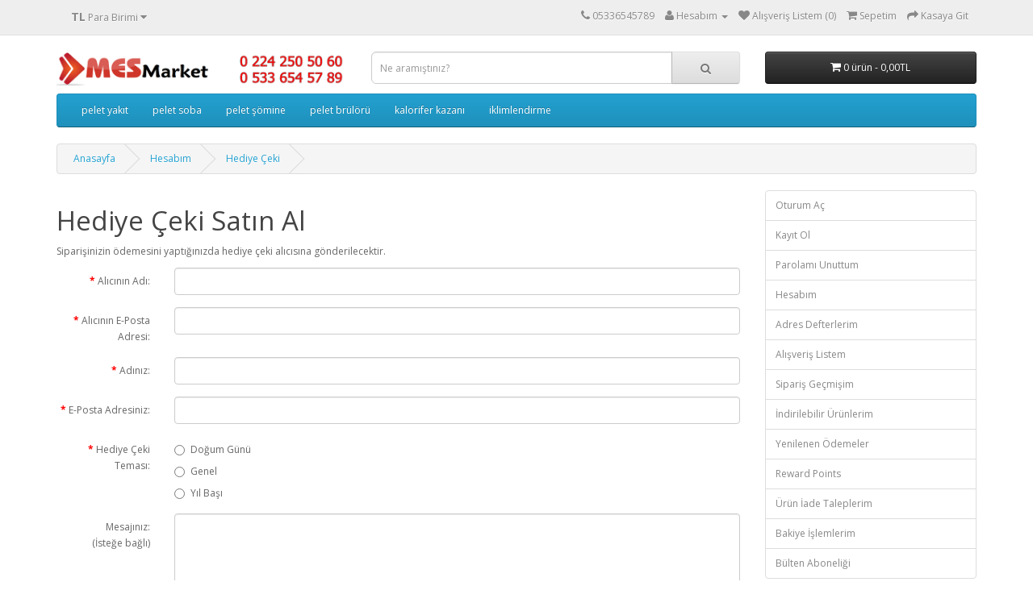

--- FILE ---
content_type: text/html; charset=utf-8
request_url: https://www.mesmarket.com/index.php?route=account/voucher
body_size: 4084
content:
<!DOCTYPE html>
<!--[if IE]><![endif]-->
<!--[if IE 8 ]><html dir="ltr" lang="tr" class="ie8"><![endif]-->
<!--[if IE 9 ]><html dir="ltr" lang="tr" class="ie9"><![endif]-->
<!--[if (gt IE 9)|!(IE)]><!-->
<html dir="ltr" lang="tr">
<!--<![endif]-->
<head>
<meta charset="UTF-8" />
<meta name="viewport" content="width=device-width, initial-scale=1">
<meta http-equiv="X-UA-Compatible" content="IE=edge">
<title>Hediye Çeki Satın Al</title>
<base href="https://www.mesmarket.com/" />

<link href="https://www.mesmarket.com/index.php?route=account/voucher" rel="canonical" /><meta name="robots" content="index">			
<script src="catalog/view/javascript/jquery/jquery-2.1.1.min.js" type="text/javascript"></script>
<link href="catalog/view/javascript/bootstrap/css/bootstrap.min.css" rel="stylesheet" media="screen" />
<script src="catalog/view/javascript/bootstrap/js/bootstrap.min.js" type="text/javascript"></script>
<link href="catalog/view/javascript/font-awesome/css/font-awesome.min.css" rel="stylesheet" type="text/css" />
<link href="//fonts.googleapis.com/css?family=Open+Sans:400,400i,300,700" rel="stylesheet" type="text/css" />
<link href="catalog/view/theme/default/stylesheet/stylesheet.css" rel="stylesheet">
<script src="catalog/view/javascript/common.js" type="text/javascript"></script>
<link href="https://www.mesmarket.com/image/catalog/evreci.png" rel="icon" />
<link href="https://plus.google.com/" rel="publisher" />

			<link rel="stylesheet" href="catalog/view/javascript/jquery.cluetip.css" type="text/css" />
			<script src="catalog/view/javascript/jquery.cluetip.js" type="text/javascript"></script>
			
			<script type="text/javascript">
				$(document).ready(function() {
				$('a.title').cluetip({splitTitle: '|'});
				  $('ol.rounded a:eq(0)').cluetip({splitTitle: '|', dropShadow: false, cluetipClass: 'rounded', showtitle: false});
				  $('ol.rounded a:eq(1)').cluetip({cluetipClass: 'rounded', dropShadow: false, showtitle: false, positionBy: 'mouse'});
				  $('ol.rounded a:eq(2)').cluetip({cluetipClass: 'rounded', dropShadow: false, showtitle: false, positionBy: 'bottomTop', topOffset: 70});
				  $('ol.rounded a:eq(3)').cluetip({cluetipClass: 'rounded', dropShadow: false, sticky: true, ajaxCache: false, arrows: true});
				  $('ol.rounded a:eq(4)').cluetip({cluetipClass: 'rounded', dropShadow: false});  
				});
			</script>
			

								
				<script type="application/ld+json">
				{ "@context" : "http://schema.org",
				  "@type" : "Organization",
				  "name" : "mesmarket - Çevreci,temiz , güvenli yakıt PELET yakıt ve sobaları ",
				  "url" : "https://www.mesmarket.com/",
				  "logo" : "https://www.mesmarket.com/image/catalog/mesmarket1 .png",
				  "contactPoint" : [
					{ "@type" : "ContactPoint",
					  "telephone" : "05336545789",
					  "contactType" : "customer service"
					} ] }
				</script>
							
</head>
<body class="account-voucher">
<nav id="top">
  <div class="container">
    <div class="pull-left">
<form action="https://www.mesmarket.com/index.php?route=common/currency/currency" method="post" enctype="multipart/form-data" id="currency">
  <div class="btn-group">
    <button class="btn btn-link dropdown-toggle" data-toggle="dropdown">
                    <strong>TL</strong>
                    <span class="hidden-xs hidden-sm hidden-md">Para Birimi</span> <i class="fa fa-caret-down"></i></button>
    <ul class="dropdown-menu">
                  <li><button class="currency-select btn btn-link btn-block" type="button" name="EUR">€ Euro</button></li>
                        <li><button class="currency-select btn btn-link btn-block" type="button" name="TRY">TL Türk Lirası</button></li>
                        <li><button class="currency-select btn btn-link btn-block" type="button" name="USD">$ US Dollar</button></li>
                </ul>
  </div>
  <input type="hidden" name="code" value="" />
  <input type="hidden" name="redirect" value="https://www.mesmarket.com/index.php?route=account/voucher" />
</form>
</div>
        <div id="top-links" class="nav pull-right">
      <ul class="list-inline">
        <li><a href="https://www.mesmarket.com/iletisim"><i class="fa fa-phone"></i></a> <span class="hidden-xs hidden-sm hidden-md">05336545789</span></li>
        <li class="dropdown"><a href="https://www.mesmarket.com/hesap" title="Hesabım" class="dropdown-toggle" data-toggle="dropdown"><i class="fa fa-user"></i> <span class="hidden-xs hidden-sm hidden-md">Hesabım</span> <span class="caret"></span></a>
          <ul class="dropdown-menu dropdown-menu-right">
                        <li><a href="https://www.mesmarket.com/index.php?route=account/register">Register</a></li>
            <li><a href="https://www.mesmarket.com/giris">Login</a></li>
                      </ul>
        </li>
        <li><a href="https://www.mesmarket.com/alisveris-listem" id="wishlist-total" title="Alışveriş Listem (0)"><i class="fa fa-heart"></i> <span class="hidden-xs hidden-sm hidden-md">Alışveriş Listem (0)</span></a></li>
        <li><a href="https://www.mesmarket.com/sepet" title="Sepetim"><i class="fa fa-shopping-cart"></i> <span class="hidden-xs hidden-sm hidden-md">Sepetim</span></a></li>
        <li><a href="https://www.mesmarket.com/odeme" title="Kasaya Git"><i class="fa fa-share"></i> <span class="hidden-xs hidden-sm hidden-md">Kasaya Git</span></a></li>
      </ul>
    </div>
  </div>
</nav>
<header>
  <div class="container">
    <div class="row">
      <div class="col-sm-4">
        <div id="logo">
                    <a href="https://www.mesmarket.com/"><img src="https://www.mesmarket.com/image/catalog/mesmarket1 .png" title="mesmarket - Çevreci,temiz , güvenli yakıt PELET yakıt ve sobaları " alt="mesmarket - Çevreci,temiz , güvenli yakıt PELET yakıt ve sobaları " class="img-responsive" /></a>
                  </div>
      </div>
      <div class="col-sm-5"><div id="search" class="input-group">
  <input type="text" name="search" value="" placeholder="Ne aramıştınız?" class="form-control input-lg" />
  <span class="input-group-btn">
    <button type="button" class="btn btn-default btn-lg"><i class="fa fa-search"></i></button>
  </span>
</div>      </div>
      <div class="col-sm-3"><div id="cart" class="btn-group btn-block">
  <button type="button" data-toggle="dropdown" data-loading-text="text_loading" class="btn btn-inverse btn-block btn-lg dropdown-toggle"><i class="fa fa-shopping-cart"></i> <span id="cart-total">0 ürün - 0,00TL</span></button>
  <ul class="dropdown-menu pull-right">
        <li>
      <p class="text-center">Alışveriş sepetiniz boş!</p>
    </li>
      </ul>
</div>
</div>
    </div>
  </div>
</header>
<div class="container">
  <nav id="menu" class="navbar">
    <div class="navbar-header"><span id="category" class="visible-xs">Categories</span>
      <button type="button" class="btn btn-navbar navbar-toggle" data-toggle="collapse" data-target=".navbar-ex1-collapse"><i class="fa fa-bars"></i></button>
    </div>
    <div class="collapse navbar-collapse navbar-ex1-collapse">
      <ul class="nav navbar-nav">
                        <li class="dropdown"><a href="https://www.mesmarket.com/pelet-yakit/" class="dropdown-toggle" data-toggle="dropdown">pelet yakıt</a>
          <div class="dropdown-menu">
            <div class="dropdown-inner">
                            <ul class="list-unstyled">
                                <li><a href="https://www.mesmarket.com/pelet-yakit/pelet-yakit-a/">pelet yakıt A ++ (6)</a></li>
                              </ul>
                            <ul class="list-unstyled">
                                <li><a href="https://www.mesmarket.com/pelet-yakit/pelet-yakit-6-mm-ticari/">pelet yakıt 6 mm ticari (0)</a></li>
                              </ul>
                          </div>
            <a href="https://www.mesmarket.com/pelet-yakit/" class="see-all">Show All pelet yakıt</a> </div>
        </li>
                                <li class="dropdown"><a href="https://www.mesmarket.com/pelet-soba/" class="dropdown-toggle" data-toggle="dropdown">pelet soba</a>
          <div class="dropdown-menu">
            <div class="dropdown-inner">
                            <ul class="list-unstyled">
                                <li><a href="https://www.mesmarket.com/pelet-soba/acik-alan-pelet-somine/">açık alan pelet şömine (2)</a></li>
                                <li><a href="https://www.mesmarket.com/pelet-soba/pelet-soba-sicak-hava/">pelet soba sıcak hava (15)</a></li>
                                <li><a href="https://www.mesmarket.com/pelet-soba/pelet-soba-kalorifer/">pelet soba kalorifer  (15)</a></li>
                              </ul>
                            <ul class="list-unstyled">
                                <li><a href="https://www.mesmarket.com/pelet-soba/pelet-soba-sera-ve-ciftlik-isima/">pelet soba sera ve çiftlik ısıma (0)</a></li>
                                <li><a href="https://www.mesmarket.com/pelet-soba/pelet-soba-merkezi-kalorifer-kazani/">pelet soba merkezi kalorifer kazanı (8)</a></li>
                                <li><a href="https://www.mesmarket.com/pelet-soba/pelet-soba-baca-ekipmani/">pelet soba baca ekipmanı (6)</a></li>
                              </ul>
                          </div>
            <a href="https://www.mesmarket.com/pelet-soba/" class="see-all">Show All pelet soba</a> </div>
        </li>
                                <li class="dropdown"><a href="https://www.mesmarket.com/pelet-somine/" class="dropdown-toggle" data-toggle="dropdown">pelet şömine</a>
          <div class="dropdown-menu">
            <div class="dropdown-inner">
                            <ul class="list-unstyled">
                                <li><a href="https://www.mesmarket.com/pelet-somine/pelet-somine-soba/">pelet şömine soba (3)</a></li>
                              </ul>
                          </div>
            <a href="https://www.mesmarket.com/pelet-somine/" class="see-all">Show All pelet şömine</a> </div>
        </li>
                                <li class="dropdown"><a href="https://www.mesmarket.com/pelet-bruloru/" class="dropdown-toggle" data-toggle="dropdown">pelet brülörü</a>
          <div class="dropdown-menu">
            <div class="dropdown-inner">
                            <ul class="list-unstyled">
                                <li><a href="https://www.mesmarket.com/pelet-bruloru/pelet-bruloru-kazan/">pelet brülörü kazan (0)</a></li>
                                <li><a href="https://www.mesmarket.com/pelet-bruloru/pelet-bruloru-ekmek-firini/">pelet brülörü ekmek fırını (0)</a></li>
                              </ul>
                          </div>
            <a href="https://www.mesmarket.com/pelet-bruloru/" class="see-all">Show All pelet brülörü</a> </div>
        </li>
                                <li class="dropdown"><a href="https://www.mesmarket.com/kalorifer-kazani/" class="dropdown-toggle" data-toggle="dropdown">kalorifer kazanı</a>
          <div class="dropdown-menu">
            <div class="dropdown-inner">
                            <ul class="list-unstyled">
                                <li><a href="https://www.mesmarket.com/kalorifer-kazani/full-otomatik-kalorifer-kazani/">Full otomatik kalorifer kazanı (3)</a></li>
                                <li><a href="https://www.mesmarket.com/kalorifer-kazani/stokerli-kalorifer-kazani/">stokerli kalorifer kazanı (24)</a></li>
                                <li><a href="https://www.mesmarket.com/kalorifer-kazani/manuel-kalorifer-kazani/">manuel kalorifer kazanı (0)</a></li>
                                <li><a href="https://www.mesmarket.com/kalorifer-kazani/sera-isitma-kazani/">sera ısıtma kazanı (11)</a></li>
                              </ul>
                          </div>
            <a href="https://www.mesmarket.com/kalorifer-kazani/" class="see-all">Show All kalorifer kazanı</a> </div>
        </li>
                                <li class="dropdown"><a href="https://www.mesmarket.com/iklimlendirme/" class="dropdown-toggle" data-toggle="dropdown">iklimlendirme</a>
          <div class="dropdown-menu">
            <div class="dropdown-inner">
                            <ul class="list-unstyled">
                                <li><a href="https://www.mesmarket.com/iklimlendirme/hava-perdesi/">Hava Perdesi (6)</a></li>
                              </ul>
                            <ul class="list-unstyled">
                                <li><a href="https://www.mesmarket.com/iklimlendirme/elektirikli-kombi/">ısı pompası (3)</a></li>
                              </ul>
                            <ul class="list-unstyled">
                                <li><a href="https://www.mesmarket.com/iklimlendirme/klima/">Klima (1)</a></li>
                              </ul>
                            <ul class="list-unstyled">
                                <li><a href="https://www.mesmarket.com/iklimlendirme/pano kliması/">Pano soğutucu klima (1)</a></li>
                              </ul>
                            <ul class="list-unstyled">
                                <li><a href="https://www.mesmarket.com/iklimlendirme/klima-kumandasi/">klima kumandası (1)</a></li>
                              </ul>
                            <ul class="list-unstyled">
                                <li><a href="https://www.mesmarket.com/iklimlendirme/klima-yedek-parca/">klima yedek parça (0)</a></li>
                              </ul>
                          </div>
            <a href="https://www.mesmarket.com/iklimlendirme/" class="see-all">Show All iklimlendirme</a> </div>
        </li>
                      </ul>
    </div>
  </nav>
</div>
<div class="container">
  <ul class="breadcrumb">
        <li><a href="https://www.mesmarket.com/">Anasayfa</a></li>
        <li><a href="https://www.mesmarket.com/hesap">Hesabım</a></li>
        <li><a href="https://www.mesmarket.com/index.php?route=account/voucher">Hediye Çeki</a></li>
      </ul>
    <div class="row">                <div id="content" class="col-sm-9">      <h1>Hediye Çeki Satın Al</h1>
      <p>Siparişinizin ödemesini yaptığınızda hediye çeki alıcısına gönderilecektir.</p>
      <form action="https://www.mesmarket.com/index.php?route=account/voucher" method="post" enctype="multipart/form-data" class="form-horizontal">
        <div class="form-group required">
          <label class="col-sm-2 control-label" for="input-to-name">Alıcının Adı:</label>
          <div class="col-sm-10">
            <input type="text" name="to_name" value="" id="input-to-name" class="form-control" />
                      </div>
        </div>
        <div class="form-group required">
          <label class="col-sm-2 control-label" for="input-to-email">Alıcının E-Posta Adresi:</label>
          <div class="col-sm-10">
            <input type="text" name="to_email" value="" id="input-to-email" class="form-control" />
                      </div>
        </div>
        <div class="form-group required">
          <label class="col-sm-2 control-label" for="input-from-name">Adınız:</label>
          <div class="col-sm-10">
            <input type="text" name="from_name" value="" id="input-from-name" class="form-control" />
                      </div>
        </div>
        <div class="form-group required">
          <label class="col-sm-2 control-label" for="input-from-email">E-Posta Adresiniz:</label>
          <div class="col-sm-10">
            <input type="text" name="from_email" value="" id="input-from-email" class="form-control" />
                      </div>
        </div>
        <div class="form-group required">
          <label class="col-sm-2 control-label">Hediye Çeki Teması:</label>
          <div class="col-sm-10">
                                    <div class="radio">
              <label>
                <input type="radio" name="voucher_theme_id" value="2" />
                Doğum Günü</label>
            </div>
                                                <div class="radio">
              <label>
                <input type="radio" name="voucher_theme_id" value="3" />
                Genel</label>
            </div>
                                                <div class="radio">
              <label>
                <input type="radio" name="voucher_theme_id" value="1" />
                Yıl Başı</label>
            </div>
                                              </div>
        </div>
        <div class="form-group">
          <label class="col-sm-2 control-label" for="input-message"><span data-toggle="tooltip" title="Optional">Mesajınız:<br /><span class="help">(İsteğe bağlı)</span></span></label>
          <div class="col-sm-10">
            <textarea name="message" cols="40" rows="5" id="input-message" class="form-control"></textarea>
          </div>
        </div>
        <div class="form-group">
          <label class="col-sm-2 control-label" for="input-amount"><span data-toggle="tooltip" title="Value must be between 1,00TL and 1.000,00TL">Miktar:<br /><span class="help">( %s ile %s arasında olmalı)</span></span></label>
          <div class="col-sm-10">
            <input type="text" name="amount" value="1.00" id="input-amount" class="form-control" size="5" />
                      </div>
        </div>
        <div class="buttons clearfix">
          <div class="pull-right"> Hediye çekinin iade edilemeyeceğini biliyorum ve onaylıyorum                        <input type="checkbox" name="agree" value="1" />
                        &nbsp;
            <input type="submit" value="Devam" class="btn btn-primary" />
          </div>
        </div>
      </form>
      </div>
    <aside id="column-right" class="col-sm-3 hidden-xs">
    <div class="list-group">
    <a href="https://www.mesmarket.com/giris" class="list-group-item">Oturum Aç</a> <a href="https://www.mesmarket.com/index.php?route=account/register" class="list-group-item">Kayıt Ol</a> <a href="https://www.mesmarket.com/hesap/sifremi-unuttum" class="list-group-item">Parolamı Unuttum</a>
    <a href="https://www.mesmarket.com/hesap" class="list-group-item">Hesabım</a>
    <a href="https://www.mesmarket.com/hesap/adres" class="list-group-item">Adres Defterlerim</a> <a href="https://www.mesmarket.com/alisveris-listem" class="list-group-item">Alışveriş Listem</a> <a href="https://www.mesmarket.com/hesap/siparis" class="list-group-item">Sipariş Geçmişim</a> <a href="https://www.mesmarket.com/index.php?route=account/download" class="list-group-item">İndirilebilir Ürünlerim</a><a href="https://www.mesmarket.com/index.php?route=account/recurring" class="list-group-item">Yenilenen Ödemeler</a> <a href="https://www.mesmarket.com/index.php?route=account/reward" class="list-group-item">Reward Points</a> <a href="https://www.mesmarket.com/hesap/iade" class="list-group-item">Ürün İade Taleplerim</a> <a href="https://www.mesmarket.com/hesap/alim-satim" class="list-group-item">Bakiye İşlemlerim</a> <a href="https://www.mesmarket.com/hesap/maillist" class="list-group-item">Bülten Aboneliği</a>
  </div>
  </aside>
</div>
</div>
<footer>
  <div class="container">
    <div class="row">
            <div class="col-sm-3">
        <h5>Bilgiler</h5>
        <ul class="list-unstyled">
                    <li><a href="https://www.mesmarket.com/teslimat-bilgileri.html">Teslimat Bilgileri</a></li>
                    <li><a href="https://www.mesmarket.com/hakkimizda.html">Hakkımızda</a></li>
                    <li><a href="https://www.mesmarket.com/gizlilik-ilkeleri.html">Gizlilik İlkeleri</a></li>
                  </ul>
      </div>
            <div class="col-sm-3">
        <h5>Müşteri Servisi</h5>
        <ul class="list-unstyled">
          <li><a href="https://www.mesmarket.com/iletisim">İletişim</a></li>
          <li><a href="https://www.mesmarket.com/hesap/iade/ekle">Ürün İadesi</a></li>
          <li><a href="https://www.mesmarket.com/sitemap">Site Haritası</a></li>
        </ul>
      </div>
      <div class="col-sm-3">
        <h5>Ekstralar</h5>
        <ul class="list-unstyled">
          <li><a href="https://www.mesmarket.com/marka">Markalar</a></li>
          <li><a href="https://www.mesmarket.com/index.php?route=account/voucher">Hediye Çeki</a></li>
          <li><a href="https://www.mesmarket.com/affiliates">Ortaklık Programı</a></li>
          <li><a href="https://www.mesmarket.com/special">Kampanyalar</a></li>
        </ul>
      </div>
      <div class="col-sm-3">
        <h5>Hesabım</h5>
        <ul class="list-unstyled">
          <li><a href="https://www.mesmarket.com/hesap">Hesabım</a></li>
          <li><a href="https://www.mesmarket.com/hesap/siparis">Sipariş Geçmişim</a></li>
          <li><a href="https://www.mesmarket.com/alisveris-listem">Alışveriş Listem</a></li>
          <li><a href="https://www.mesmarket.com/hesap/maillist">Bülten Aboneliği</a></li>
        </ul>
      </div>
    </div>
    <hr>
    <p><a href="https://www.mesmarket.com/">mesmarket - Çevreci,temiz , güvenli yakıt PELET yakıt ve sobaları </a> &copy; 2026<br />Altyapı: <a href="http://www.opencart.com" title="OpenCart">OpenCart</a>-<a href="http://www.e-piksel.com" title="E-Piksel E-Ticaret ve Bilgi Teknolojileri">TR</a></p>
  </div>
</footer>

<!--
OpenCart is open source software and you are free to remove the powered by OpenCart if you want, but its generally accepted practise to make a small donation.
Please donate via PayPal to donate@opencart.com
//-->

<!-- Theme created by Welford Media for OpenCart 2.0 www.welfordmedia.co.uk -->

</body></html>